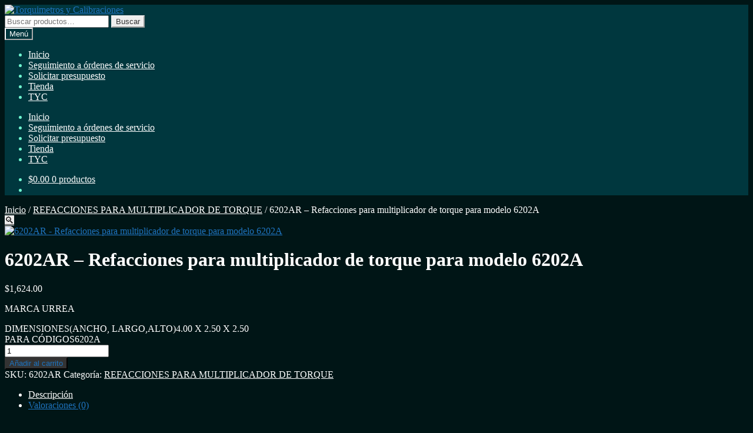

--- FILE ---
content_type: text/html; charset=UTF-8
request_url: https://torquimetrosycalibraciones.com/producto/6202ar-refacciones-para-multiplicador-de-torque-para-modelo-6202a/
body_size: 16299
content:
<!doctype html>
<html lang="es">
<head>
<meta charset="UTF-8">
<meta name="viewport" content="width=device-width, initial-scale=1">
<link rel="profile" href="http://gmpg.org/xfn/11">
<link rel="pingback" href="https://torquimetrosycalibraciones.com/xmlrpc.php">

<title>6202AR &#8211; Refacciones para multiplicador de torque para modelo 6202A &#8211; Torquimetros y Calibraciones</title>
<meta name='robots' content='max-image-preview:large' />
<script>window._wca = window._wca || [];</script>
<link rel='dns-prefetch' href='//stats.wp.com' />
<link rel='dns-prefetch' href='//fonts.googleapis.com' />
<link rel='dns-prefetch' href='//v0.wordpress.com' />
<link rel='preconnect' href='//c0.wp.com' />
<link rel="alternate" type="application/rss+xml" title="Torquimetros y Calibraciones &raquo; Feed" href="https://torquimetrosycalibraciones.com/feed/" />
<link rel="alternate" type="application/rss+xml" title="Torquimetros y Calibraciones &raquo; Feed de los comentarios" href="https://torquimetrosycalibraciones.com/comments/feed/" />
<link rel="alternate" type="application/rss+xml" title="Torquimetros y Calibraciones &raquo; Comentario 6202AR &#8211; Refacciones para multiplicador de torque para modelo 6202A del feed" href="https://torquimetrosycalibraciones.com/producto/6202ar-refacciones-para-multiplicador-de-torque-para-modelo-6202a/feed/" />
<link rel="alternate" title="oEmbed (JSON)" type="application/json+oembed" href="https://torquimetrosycalibraciones.com/wp-json/oembed/1.0/embed?url=https%3A%2F%2Ftorquimetrosycalibraciones.com%2Fproducto%2F6202ar-refacciones-para-multiplicador-de-torque-para-modelo-6202a%2F" />
<link rel="alternate" title="oEmbed (XML)" type="text/xml+oembed" href="https://torquimetrosycalibraciones.com/wp-json/oembed/1.0/embed?url=https%3A%2F%2Ftorquimetrosycalibraciones.com%2Fproducto%2F6202ar-refacciones-para-multiplicador-de-torque-para-modelo-6202a%2F&#038;format=xml" />
<style id='wp-img-auto-sizes-contain-inline-css'>
img:is([sizes=auto i],[sizes^="auto," i]){contain-intrinsic-size:3000px 1500px}
/*# sourceURL=wp-img-auto-sizes-contain-inline-css */
</style>

<style id='wp-emoji-styles-inline-css'>

	img.wp-smiley, img.emoji {
		display: inline !important;
		border: none !important;
		box-shadow: none !important;
		height: 1em !important;
		width: 1em !important;
		margin: 0 0.07em !important;
		vertical-align: -0.1em !important;
		background: none !important;
		padding: 0 !important;
	}
/*# sourceURL=wp-emoji-styles-inline-css */
</style>
<link rel='stylesheet' id='wp-block-library-css' href='https://c0.wp.com/c/6.9/wp-includes/css/dist/block-library/style.min.css' media='all' />
<style id='wp-block-preformatted-inline-css'>
.wp-block-preformatted{box-sizing:border-box;white-space:pre-wrap}:where(.wp-block-preformatted.has-background){padding:1.25em 2.375em}
/*# sourceURL=https://c0.wp.com/c/6.9/wp-includes/blocks/preformatted/style.min.css */
</style>
<style id='global-styles-inline-css'>
:root{--wp--preset--aspect-ratio--square: 1;--wp--preset--aspect-ratio--4-3: 4/3;--wp--preset--aspect-ratio--3-4: 3/4;--wp--preset--aspect-ratio--3-2: 3/2;--wp--preset--aspect-ratio--2-3: 2/3;--wp--preset--aspect-ratio--16-9: 16/9;--wp--preset--aspect-ratio--9-16: 9/16;--wp--preset--color--black: #000000;--wp--preset--color--cyan-bluish-gray: #abb8c3;--wp--preset--color--white: #ffffff;--wp--preset--color--pale-pink: #f78da7;--wp--preset--color--vivid-red: #cf2e2e;--wp--preset--color--luminous-vivid-orange: #ff6900;--wp--preset--color--luminous-vivid-amber: #fcb900;--wp--preset--color--light-green-cyan: #7bdcb5;--wp--preset--color--vivid-green-cyan: #00d084;--wp--preset--color--pale-cyan-blue: #8ed1fc;--wp--preset--color--vivid-cyan-blue: #0693e3;--wp--preset--color--vivid-purple: #9b51e0;--wp--preset--gradient--vivid-cyan-blue-to-vivid-purple: linear-gradient(135deg,rgb(6,147,227) 0%,rgb(155,81,224) 100%);--wp--preset--gradient--light-green-cyan-to-vivid-green-cyan: linear-gradient(135deg,rgb(122,220,180) 0%,rgb(0,208,130) 100%);--wp--preset--gradient--luminous-vivid-amber-to-luminous-vivid-orange: linear-gradient(135deg,rgb(252,185,0) 0%,rgb(255,105,0) 100%);--wp--preset--gradient--luminous-vivid-orange-to-vivid-red: linear-gradient(135deg,rgb(255,105,0) 0%,rgb(207,46,46) 100%);--wp--preset--gradient--very-light-gray-to-cyan-bluish-gray: linear-gradient(135deg,rgb(238,238,238) 0%,rgb(169,184,195) 100%);--wp--preset--gradient--cool-to-warm-spectrum: linear-gradient(135deg,rgb(74,234,220) 0%,rgb(151,120,209) 20%,rgb(207,42,186) 40%,rgb(238,44,130) 60%,rgb(251,105,98) 80%,rgb(254,248,76) 100%);--wp--preset--gradient--blush-light-purple: linear-gradient(135deg,rgb(255,206,236) 0%,rgb(152,150,240) 100%);--wp--preset--gradient--blush-bordeaux: linear-gradient(135deg,rgb(254,205,165) 0%,rgb(254,45,45) 50%,rgb(107,0,62) 100%);--wp--preset--gradient--luminous-dusk: linear-gradient(135deg,rgb(255,203,112) 0%,rgb(199,81,192) 50%,rgb(65,88,208) 100%);--wp--preset--gradient--pale-ocean: linear-gradient(135deg,rgb(255,245,203) 0%,rgb(182,227,212) 50%,rgb(51,167,181) 100%);--wp--preset--gradient--electric-grass: linear-gradient(135deg,rgb(202,248,128) 0%,rgb(113,206,126) 100%);--wp--preset--gradient--midnight: linear-gradient(135deg,rgb(2,3,129) 0%,rgb(40,116,252) 100%);--wp--preset--font-size--small: 14px;--wp--preset--font-size--medium: 23px;--wp--preset--font-size--large: 26px;--wp--preset--font-size--x-large: 42px;--wp--preset--font-size--normal: 16px;--wp--preset--font-size--huge: 37px;--wp--preset--spacing--20: 0.44rem;--wp--preset--spacing--30: 0.67rem;--wp--preset--spacing--40: 1rem;--wp--preset--spacing--50: 1.5rem;--wp--preset--spacing--60: 2.25rem;--wp--preset--spacing--70: 3.38rem;--wp--preset--spacing--80: 5.06rem;--wp--preset--shadow--natural: 6px 6px 9px rgba(0, 0, 0, 0.2);--wp--preset--shadow--deep: 12px 12px 50px rgba(0, 0, 0, 0.4);--wp--preset--shadow--sharp: 6px 6px 0px rgba(0, 0, 0, 0.2);--wp--preset--shadow--outlined: 6px 6px 0px -3px rgb(255, 255, 255), 6px 6px rgb(0, 0, 0);--wp--preset--shadow--crisp: 6px 6px 0px rgb(0, 0, 0);}:root :where(.is-layout-flow) > :first-child{margin-block-start: 0;}:root :where(.is-layout-flow) > :last-child{margin-block-end: 0;}:root :where(.is-layout-flow) > *{margin-block-start: 24px;margin-block-end: 0;}:root :where(.is-layout-constrained) > :first-child{margin-block-start: 0;}:root :where(.is-layout-constrained) > :last-child{margin-block-end: 0;}:root :where(.is-layout-constrained) > *{margin-block-start: 24px;margin-block-end: 0;}:root :where(.is-layout-flex){gap: 24px;}:root :where(.is-layout-grid){gap: 24px;}body .is-layout-flex{display: flex;}.is-layout-flex{flex-wrap: wrap;align-items: center;}.is-layout-flex > :is(*, div){margin: 0;}body .is-layout-grid{display: grid;}.is-layout-grid > :is(*, div){margin: 0;}.has-black-color{color: var(--wp--preset--color--black) !important;}.has-cyan-bluish-gray-color{color: var(--wp--preset--color--cyan-bluish-gray) !important;}.has-white-color{color: var(--wp--preset--color--white) !important;}.has-pale-pink-color{color: var(--wp--preset--color--pale-pink) !important;}.has-vivid-red-color{color: var(--wp--preset--color--vivid-red) !important;}.has-luminous-vivid-orange-color{color: var(--wp--preset--color--luminous-vivid-orange) !important;}.has-luminous-vivid-amber-color{color: var(--wp--preset--color--luminous-vivid-amber) !important;}.has-light-green-cyan-color{color: var(--wp--preset--color--light-green-cyan) !important;}.has-vivid-green-cyan-color{color: var(--wp--preset--color--vivid-green-cyan) !important;}.has-pale-cyan-blue-color{color: var(--wp--preset--color--pale-cyan-blue) !important;}.has-vivid-cyan-blue-color{color: var(--wp--preset--color--vivid-cyan-blue) !important;}.has-vivid-purple-color{color: var(--wp--preset--color--vivid-purple) !important;}.has-black-background-color{background-color: var(--wp--preset--color--black) !important;}.has-cyan-bluish-gray-background-color{background-color: var(--wp--preset--color--cyan-bluish-gray) !important;}.has-white-background-color{background-color: var(--wp--preset--color--white) !important;}.has-pale-pink-background-color{background-color: var(--wp--preset--color--pale-pink) !important;}.has-vivid-red-background-color{background-color: var(--wp--preset--color--vivid-red) !important;}.has-luminous-vivid-orange-background-color{background-color: var(--wp--preset--color--luminous-vivid-orange) !important;}.has-luminous-vivid-amber-background-color{background-color: var(--wp--preset--color--luminous-vivid-amber) !important;}.has-light-green-cyan-background-color{background-color: var(--wp--preset--color--light-green-cyan) !important;}.has-vivid-green-cyan-background-color{background-color: var(--wp--preset--color--vivid-green-cyan) !important;}.has-pale-cyan-blue-background-color{background-color: var(--wp--preset--color--pale-cyan-blue) !important;}.has-vivid-cyan-blue-background-color{background-color: var(--wp--preset--color--vivid-cyan-blue) !important;}.has-vivid-purple-background-color{background-color: var(--wp--preset--color--vivid-purple) !important;}.has-black-border-color{border-color: var(--wp--preset--color--black) !important;}.has-cyan-bluish-gray-border-color{border-color: var(--wp--preset--color--cyan-bluish-gray) !important;}.has-white-border-color{border-color: var(--wp--preset--color--white) !important;}.has-pale-pink-border-color{border-color: var(--wp--preset--color--pale-pink) !important;}.has-vivid-red-border-color{border-color: var(--wp--preset--color--vivid-red) !important;}.has-luminous-vivid-orange-border-color{border-color: var(--wp--preset--color--luminous-vivid-orange) !important;}.has-luminous-vivid-amber-border-color{border-color: var(--wp--preset--color--luminous-vivid-amber) !important;}.has-light-green-cyan-border-color{border-color: var(--wp--preset--color--light-green-cyan) !important;}.has-vivid-green-cyan-border-color{border-color: var(--wp--preset--color--vivid-green-cyan) !important;}.has-pale-cyan-blue-border-color{border-color: var(--wp--preset--color--pale-cyan-blue) !important;}.has-vivid-cyan-blue-border-color{border-color: var(--wp--preset--color--vivid-cyan-blue) !important;}.has-vivid-purple-border-color{border-color: var(--wp--preset--color--vivid-purple) !important;}.has-vivid-cyan-blue-to-vivid-purple-gradient-background{background: var(--wp--preset--gradient--vivid-cyan-blue-to-vivid-purple) !important;}.has-light-green-cyan-to-vivid-green-cyan-gradient-background{background: var(--wp--preset--gradient--light-green-cyan-to-vivid-green-cyan) !important;}.has-luminous-vivid-amber-to-luminous-vivid-orange-gradient-background{background: var(--wp--preset--gradient--luminous-vivid-amber-to-luminous-vivid-orange) !important;}.has-luminous-vivid-orange-to-vivid-red-gradient-background{background: var(--wp--preset--gradient--luminous-vivid-orange-to-vivid-red) !important;}.has-very-light-gray-to-cyan-bluish-gray-gradient-background{background: var(--wp--preset--gradient--very-light-gray-to-cyan-bluish-gray) !important;}.has-cool-to-warm-spectrum-gradient-background{background: var(--wp--preset--gradient--cool-to-warm-spectrum) !important;}.has-blush-light-purple-gradient-background{background: var(--wp--preset--gradient--blush-light-purple) !important;}.has-blush-bordeaux-gradient-background{background: var(--wp--preset--gradient--blush-bordeaux) !important;}.has-luminous-dusk-gradient-background{background: var(--wp--preset--gradient--luminous-dusk) !important;}.has-pale-ocean-gradient-background{background: var(--wp--preset--gradient--pale-ocean) !important;}.has-electric-grass-gradient-background{background: var(--wp--preset--gradient--electric-grass) !important;}.has-midnight-gradient-background{background: var(--wp--preset--gradient--midnight) !important;}.has-small-font-size{font-size: var(--wp--preset--font-size--small) !important;}.has-medium-font-size{font-size: var(--wp--preset--font-size--medium) !important;}.has-large-font-size{font-size: var(--wp--preset--font-size--large) !important;}.has-x-large-font-size{font-size: var(--wp--preset--font-size--x-large) !important;}
/*# sourceURL=global-styles-inline-css */
</style>

<style id='classic-theme-styles-inline-css'>
/*! This file is auto-generated */
.wp-block-button__link{color:#fff;background-color:#32373c;border-radius:9999px;box-shadow:none;text-decoration:none;padding:calc(.667em + 2px) calc(1.333em + 2px);font-size:1.125em}.wp-block-file__button{background:#32373c;color:#fff;text-decoration:none}
/*# sourceURL=/wp-includes/css/classic-themes.min.css */
</style>
<link rel='stylesheet' id='storefront-gutenberg-blocks-css' href='https://torquimetrosycalibraciones.com/wp-content/themes/storefront/assets/css/base/gutenberg-blocks.css?ver=4.6.2' media='all' />
<style id='storefront-gutenberg-blocks-inline-css'>

				.wp-block-button__link:not(.has-text-color) {
					color: #333333;
				}

				.wp-block-button__link:not(.has-text-color):hover,
				.wp-block-button__link:not(.has-text-color):focus,
				.wp-block-button__link:not(.has-text-color):active {
					color: #333333;
				}

				.wp-block-button__link:not(.has-background) {
					background-color: #eeeeee;
				}

				.wp-block-button__link:not(.has-background):hover,
				.wp-block-button__link:not(.has-background):focus,
				.wp-block-button__link:not(.has-background):active {
					border-color: #d5d5d5;
					background-color: #d5d5d5;
				}

				.wc-block-grid__products .wc-block-grid__product .wp-block-button__link {
					background-color: #eeeeee;
					border-color: #eeeeee;
					color: #333333;
				}

				.wp-block-quote footer,
				.wp-block-quote cite,
				.wp-block-quote__citation {
					color: #ffffff;
				}

				.wp-block-pullquote cite,
				.wp-block-pullquote footer,
				.wp-block-pullquote__citation {
					color: #ffffff;
				}

				.wp-block-image figcaption {
					color: #ffffff;
				}

				.wp-block-separator.is-style-dots::before {
					color: #ffffff;
				}

				.wp-block-file a.wp-block-file__button {
					color: #333333;
					background-color: #eeeeee;
					border-color: #eeeeee;
				}

				.wp-block-file a.wp-block-file__button:hover,
				.wp-block-file a.wp-block-file__button:focus,
				.wp-block-file a.wp-block-file__button:active {
					color: #333333;
					background-color: #d5d5d5;
				}

				.wp-block-code,
				.wp-block-preformatted pre {
					color: #ffffff;
				}

				.wp-block-table:not( .has-background ):not( .is-style-stripes ) tbody tr:nth-child(2n) td {
					background-color: #001314;
				}

				.wp-block-cover .wp-block-cover__inner-container h1:not(.has-text-color),
				.wp-block-cover .wp-block-cover__inner-container h2:not(.has-text-color),
				.wp-block-cover .wp-block-cover__inner-container h3:not(.has-text-color),
				.wp-block-cover .wp-block-cover__inner-container h4:not(.has-text-color),
				.wp-block-cover .wp-block-cover__inner-container h5:not(.has-text-color),
				.wp-block-cover .wp-block-cover__inner-container h6:not(.has-text-color) {
					color: #000000;
				}

				div.wc-block-components-price-slider__range-input-progress,
				.rtl .wc-block-components-price-slider__range-input-progress {
					--range-color: #1e73be;
				}

				/* Target only IE11 */
				@media all and (-ms-high-contrast: none), (-ms-high-contrast: active) {
					.wc-block-components-price-slider__range-input-progress {
						background: #1e73be;
					}
				}

				.wc-block-components-button:not(.is-link) {
					background-color: #333333;
					color: #1e73be;
				}

				.wc-block-components-button:not(.is-link):hover,
				.wc-block-components-button:not(.is-link):focus,
				.wc-block-components-button:not(.is-link):active {
					background-color: #1a1a1a;
					color: #1e73be;
				}

				.wc-block-components-button:not(.is-link):disabled {
					background-color: #333333;
					color: #1e73be;
				}

				.wc-block-cart__submit-container {
					background-color: #001516;
				}

				.wc-block-cart__submit-container::before {
					color: rgba(70,91,92,0.5);
				}

				.wc-block-components-order-summary-item__quantity {
					background-color: #001516;
					border-color: #ffffff;
					box-shadow: 0 0 0 2px #001516;
					color: #ffffff;
				}
			
/*# sourceURL=storefront-gutenberg-blocks-inline-css */
</style>
<link rel='stylesheet' id='bt_bb_content_elements-css' href='https://torquimetrosycalibraciones.com/wp-content/plugins/bold-page-builder/css/front_end/content_elements.crush.css?ver=5.5.7' media='all' />
<link rel='stylesheet' id='bt_bb_slick-css' href='https://torquimetrosycalibraciones.com/wp-content/plugins/bold-page-builder/slick/slick.css?ver=5.5.7' media='all' />
<link rel='stylesheet' id='photoswipe-css' href='https://c0.wp.com/p/woocommerce/10.4.3/assets/css/photoswipe/photoswipe.min.css' media='all' />
<link rel='stylesheet' id='photoswipe-default-skin-css' href='https://c0.wp.com/p/woocommerce/10.4.3/assets/css/photoswipe/default-skin/default-skin.min.css' media='all' />
<style id='woocommerce-inline-inline-css'>
.woocommerce form .form-row .required { visibility: visible; }
/*# sourceURL=woocommerce-inline-inline-css */
</style>
<link rel='stylesheet' id='storefront-style-css' href='https://torquimetrosycalibraciones.com/wp-content/themes/storefront/style.css?ver=4.6.2' media='all' />
<style id='storefront-style-inline-css'>

			.main-navigation ul li a,
			.site-title a,
			ul.menu li a,
			.site-branding h1 a,
			button.menu-toggle,
			button.menu-toggle:hover,
			.handheld-navigation .dropdown-toggle {
				color: #ffffff;
			}

			button.menu-toggle,
			button.menu-toggle:hover {
				border-color: #ffffff;
			}

			.main-navigation ul li a:hover,
			.main-navigation ul li:hover > a,
			.site-title a:hover,
			.site-header ul.menu li.current-menu-item > a {
				color: #ffffff;
			}

			table:not( .has-background ) th {
				background-color: #000e0f;
			}

			table:not( .has-background ) tbody td {
				background-color: #001314;
			}

			table:not( .has-background ) tbody tr:nth-child(2n) td,
			fieldset,
			fieldset legend {
				background-color: #001112;
			}

			.site-header,
			.secondary-navigation ul ul,
			.main-navigation ul.menu > li.menu-item-has-children:after,
			.secondary-navigation ul.menu ul,
			.storefront-handheld-footer-bar,
			.storefront-handheld-footer-bar ul li > a,
			.storefront-handheld-footer-bar ul li.search .site-search,
			button.menu-toggle,
			button.menu-toggle:hover {
				background-color: #00373e;
			}

			p.site-description,
			.site-header,
			.storefront-handheld-footer-bar {
				color: #6df2ce;
			}

			button.menu-toggle:after,
			button.menu-toggle:before,
			button.menu-toggle span:before {
				background-color: #ffffff;
			}

			h1, h2, h3, h4, h5, h6, .wc-block-grid__product-title {
				color: #ffffff;
			}

			.widget h1 {
				border-bottom-color: #ffffff;
			}

			body,
			.secondary-navigation a {
				color: #ffffff;
			}

			.widget-area .widget a,
			.hentry .entry-header .posted-on a,
			.hentry .entry-header .post-author a,
			.hentry .entry-header .post-comments a,
			.hentry .entry-header .byline a {
				color: #ffffff;
			}

			a {
				color: #1e73be;
			}

			a:focus,
			button:focus,
			.button.alt:focus,
			input:focus,
			textarea:focus,
			input[type="button"]:focus,
			input[type="reset"]:focus,
			input[type="submit"]:focus,
			input[type="email"]:focus,
			input[type="tel"]:focus,
			input[type="url"]:focus,
			input[type="password"]:focus,
			input[type="search"]:focus {
				outline-color: #1e73be;
			}

			button, input[type="button"], input[type="reset"], input[type="submit"], .button, .widget a.button {
				background-color: #eeeeee;
				border-color: #eeeeee;
				color: #333333;
			}

			button:hover, input[type="button"]:hover, input[type="reset"]:hover, input[type="submit"]:hover, .button:hover, .widget a.button:hover {
				background-color: #d5d5d5;
				border-color: #d5d5d5;
				color: #333333;
			}

			button.alt, input[type="button"].alt, input[type="reset"].alt, input[type="submit"].alt, .button.alt, .widget-area .widget a.button.alt {
				background-color: #333333;
				border-color: #333333;
				color: #1e73be;
			}

			button.alt:hover, input[type="button"].alt:hover, input[type="reset"].alt:hover, input[type="submit"].alt:hover, .button.alt:hover, .widget-area .widget a.button.alt:hover {
				background-color: #1a1a1a;
				border-color: #1a1a1a;
				color: #1e73be;
			}

			.pagination .page-numbers li .page-numbers.current {
				background-color: #000000;
				color: #f5f5f5;
			}

			#comments .comment-list .comment-content .comment-text {
				background-color: #000e0f;
			}

			.site-footer {
				background-color: #00373e;
				color: #81d742;
			}

			.site-footer a:not(.button):not(.components-button) {
				color: #ffffff;
			}

			.site-footer .storefront-handheld-footer-bar a:not(.button):not(.components-button) {
				color: #ffffff;
			}

			.site-footer h1, .site-footer h2, .site-footer h3, .site-footer h4, .site-footer h5, .site-footer h6, .site-footer .widget .widget-title, .site-footer .widget .widgettitle {
				color: #333333;
			}

			.page-template-template-homepage.has-post-thumbnail .type-page.has-post-thumbnail .entry-title {
				color: #000000;
			}

			.page-template-template-homepage.has-post-thumbnail .type-page.has-post-thumbnail .entry-content {
				color: #000000;
			}

			@media screen and ( min-width: 768px ) {
				.secondary-navigation ul.menu a:hover {
					color: #86ffe7;
				}

				.secondary-navigation ul.menu a {
					color: #6df2ce;
				}

				.main-navigation ul.menu ul.sub-menu,
				.main-navigation ul.nav-menu ul.children {
					background-color: #00282f;
				}

				.site-header {
					border-bottom-color: #00282f;
				}
			}
/*# sourceURL=storefront-style-inline-css */
</style>
<link rel='stylesheet' id='storefront-icons-css' href='https://torquimetrosycalibraciones.com/wp-content/themes/storefront/assets/css/base/icons.css?ver=4.6.2' media='all' />
<link rel='stylesheet' id='storefront-fonts-css' href='https://fonts.googleapis.com/css?family=Source+Sans+Pro%3A400%2C300%2C300italic%2C400italic%2C600%2C700%2C900&#038;subset=latin%2Clatin-ext&#038;ver=4.6.2' media='all' />
<link rel='stylesheet' id='storefront-jetpack-widgets-css' href='https://torquimetrosycalibraciones.com/wp-content/themes/storefront/assets/css/jetpack/widgets.css?ver=4.6.2' media='all' />
<link rel='stylesheet' id='flexible-shipping-free-shipping-css' href='https://torquimetrosycalibraciones.com/wp-content/plugins/flexible-shipping/assets/dist/css/free-shipping.css?ver=6.5.2.2' media='all' />
<link rel='stylesheet' id='storefront-woocommerce-style-css' href='https://torquimetrosycalibraciones.com/wp-content/themes/storefront/assets/css/woocommerce/woocommerce.css?ver=4.6.2' media='all' />
<style id='storefront-woocommerce-style-inline-css'>
@font-face {
				font-family: star;
				src: url(https://torquimetrosycalibraciones.com/wp-content/plugins/woocommerce/assets/fonts/star.eot);
				src:
					url(https://torquimetrosycalibraciones.com/wp-content/plugins/woocommerce/assets/fonts/star.eot?#iefix) format("embedded-opentype"),
					url(https://torquimetrosycalibraciones.com/wp-content/plugins/woocommerce/assets/fonts/star.woff) format("woff"),
					url(https://torquimetrosycalibraciones.com/wp-content/plugins/woocommerce/assets/fonts/star.ttf) format("truetype"),
					url(https://torquimetrosycalibraciones.com/wp-content/plugins/woocommerce/assets/fonts/star.svg#star) format("svg");
				font-weight: 400;
				font-style: normal;
			}
			@font-face {
				font-family: WooCommerce;
				src: url(https://torquimetrosycalibraciones.com/wp-content/plugins/woocommerce/assets/fonts/WooCommerce.eot);
				src:
					url(https://torquimetrosycalibraciones.com/wp-content/plugins/woocommerce/assets/fonts/WooCommerce.eot?#iefix) format("embedded-opentype"),
					url(https://torquimetrosycalibraciones.com/wp-content/plugins/woocommerce/assets/fonts/WooCommerce.woff) format("woff"),
					url(https://torquimetrosycalibraciones.com/wp-content/plugins/woocommerce/assets/fonts/WooCommerce.ttf) format("truetype"),
					url(https://torquimetrosycalibraciones.com/wp-content/plugins/woocommerce/assets/fonts/WooCommerce.svg#WooCommerce) format("svg");
				font-weight: 400;
				font-style: normal;
			}

			a.cart-contents,
			.site-header-cart .widget_shopping_cart a {
				color: #ffffff;
			}

			a.cart-contents:hover,
			.site-header-cart .widget_shopping_cart a:hover,
			.site-header-cart:hover > li > a {
				color: #ffffff;
			}

			table.cart td.product-remove,
			table.cart td.actions {
				border-top-color: #001516;
			}

			.storefront-handheld-footer-bar ul li.cart .count {
				background-color: #ffffff;
				color: #00373e;
				border-color: #00373e;
			}

			.woocommerce-tabs ul.tabs li.active a,
			ul.products li.product .price,
			.onsale,
			.wc-block-grid__product-onsale,
			.widget_search form:before,
			.widget_product_search form:before {
				color: #ffffff;
			}

			.woocommerce-breadcrumb a,
			a.woocommerce-review-link,
			.product_meta a {
				color: #ffffff;
			}

			.wc-block-grid__product-onsale,
			.onsale {
				border-color: #ffffff;
			}

			.star-rating span:before,
			.quantity .plus, .quantity .minus,
			p.stars a:hover:after,
			p.stars a:after,
			.star-rating span:before,
			#payment .payment_methods li input[type=radio]:first-child:checked+label:before {
				color: #1e73be;
			}

			.widget_price_filter .ui-slider .ui-slider-range,
			.widget_price_filter .ui-slider .ui-slider-handle {
				background-color: #1e73be;
			}

			.order_details {
				background-color: #000e0f;
			}

			.order_details > li {
				border-bottom: 1px dotted #000000;
			}

			.order_details:before,
			.order_details:after {
				background: -webkit-linear-gradient(transparent 0,transparent 0),-webkit-linear-gradient(135deg,#000e0f 33.33%,transparent 33.33%),-webkit-linear-gradient(45deg,#000e0f 33.33%,transparent 33.33%)
			}

			#order_review {
				background-color: #001516;
			}

			#payment .payment_methods > li .payment_box,
			#payment .place-order {
				background-color: #001011;
			}

			#payment .payment_methods > li:not(.woocommerce-notice) {
				background-color: #000b0c;
			}

			#payment .payment_methods > li:not(.woocommerce-notice):hover {
				background-color: #000607;
			}

			.woocommerce-pagination .page-numbers li .page-numbers.current {
				background-color: #000000;
				color: #f5f5f5;
			}

			.wc-block-grid__product-onsale,
			.onsale,
			.woocommerce-pagination .page-numbers li .page-numbers:not(.current) {
				color: #ffffff;
			}

			p.stars a:before,
			p.stars a:hover~a:before,
			p.stars.selected a.active~a:before {
				color: #ffffff;
			}

			p.stars.selected a.active:before,
			p.stars:hover a:before,
			p.stars.selected a:not(.active):before,
			p.stars.selected a.active:before {
				color: #1e73be;
			}

			.single-product div.product .woocommerce-product-gallery .woocommerce-product-gallery__trigger {
				background-color: #eeeeee;
				color: #333333;
			}

			.single-product div.product .woocommerce-product-gallery .woocommerce-product-gallery__trigger:hover {
				background-color: #d5d5d5;
				border-color: #d5d5d5;
				color: #333333;
			}

			.button.added_to_cart:focus,
			.button.wc-forward:focus {
				outline-color: #1e73be;
			}

			.added_to_cart,
			.site-header-cart .widget_shopping_cart a.button,
			.wc-block-grid__products .wc-block-grid__product .wp-block-button__link {
				background-color: #eeeeee;
				border-color: #eeeeee;
				color: #333333;
			}

			.added_to_cart:hover,
			.site-header-cart .widget_shopping_cart a.button:hover,
			.wc-block-grid__products .wc-block-grid__product .wp-block-button__link:hover {
				background-color: #d5d5d5;
				border-color: #d5d5d5;
				color: #333333;
			}

			.added_to_cart.alt, .added_to_cart, .widget a.button.checkout {
				background-color: #333333;
				border-color: #333333;
				color: #1e73be;
			}

			.added_to_cart.alt:hover, .added_to_cart:hover, .widget a.button.checkout:hover {
				background-color: #1a1a1a;
				border-color: #1a1a1a;
				color: #1e73be;
			}

			.button.loading {
				color: #eeeeee;
			}

			.button.loading:hover {
				background-color: #eeeeee;
			}

			.button.loading:after {
				color: #333333;
			}

			@media screen and ( min-width: 768px ) {
				.site-header-cart .widget_shopping_cart,
				.site-header .product_list_widget li .quantity {
					color: #6df2ce;
				}

				.site-header-cart .widget_shopping_cart .buttons,
				.site-header-cart .widget_shopping_cart .total {
					background-color: #002d34;
				}

				.site-header-cart .widget_shopping_cart {
					background-color: #00282f;
				}
			}
				.storefront-product-pagination a {
					color: #ffffff;
					background-color: #001516;
				}
				.storefront-sticky-add-to-cart {
					color: #ffffff;
					background-color: #001516;
				}

				.storefront-sticky-add-to-cart a:not(.button) {
					color: #ffffff;
				}
/*# sourceURL=storefront-woocommerce-style-inline-css */
</style>
<link rel='stylesheet' id='storefront-woocommerce-brands-style-css' href='https://torquimetrosycalibraciones.com/wp-content/themes/storefront/assets/css/woocommerce/extensions/brands.css?ver=4.6.2' media='all' />
<script src="https://c0.wp.com/c/6.9/wp-includes/js/jquery/jquery.min.js" id="jquery-core-js"></script>
<script src="https://c0.wp.com/c/6.9/wp-includes/js/jquery/jquery-migrate.min.js" id="jquery-migrate-js"></script>
<script src="https://torquimetrosycalibraciones.com/wp-content/plugins/bold-page-builder/slick/slick.min.js?ver=5.5.7" id="bt_bb_slick-js"></script>
<script src="https://torquimetrosycalibraciones.com/wp-content/plugins/bold-page-builder/content_elements_misc/js/jquery.magnific-popup.min.js?ver=5.5.7" id="bt_bb_magnific-js"></script>
<script src="https://torquimetrosycalibraciones.com/wp-content/plugins/bold-page-builder/content_elements_misc/js/content_elements.js?ver=5.5.7" id="bt_bb-js"></script>
<script src="https://c0.wp.com/p/woocommerce/10.4.3/assets/js/jquery-blockui/jquery.blockUI.min.js" id="wc-jquery-blockui-js" defer data-wp-strategy="defer"></script>
<script id="wc-add-to-cart-js-extra">
var wc_add_to_cart_params = {"ajax_url":"/wp-admin/admin-ajax.php","wc_ajax_url":"/?wc-ajax=%%endpoint%%","i18n_view_cart":"Ver carrito","cart_url":"https://torquimetrosycalibraciones.com/carrito/","is_cart":"","cart_redirect_after_add":"yes"};
//# sourceURL=wc-add-to-cart-js-extra
</script>
<script src="https://c0.wp.com/p/woocommerce/10.4.3/assets/js/frontend/add-to-cart.min.js" id="wc-add-to-cart-js" defer data-wp-strategy="defer"></script>
<script src="https://c0.wp.com/p/woocommerce/10.4.3/assets/js/zoom/jquery.zoom.min.js" id="wc-zoom-js" defer data-wp-strategy="defer"></script>
<script src="https://c0.wp.com/p/woocommerce/10.4.3/assets/js/flexslider/jquery.flexslider.min.js" id="wc-flexslider-js" defer data-wp-strategy="defer"></script>
<script src="https://c0.wp.com/p/woocommerce/10.4.3/assets/js/photoswipe/photoswipe.min.js" id="wc-photoswipe-js" defer data-wp-strategy="defer"></script>
<script src="https://c0.wp.com/p/woocommerce/10.4.3/assets/js/photoswipe/photoswipe-ui-default.min.js" id="wc-photoswipe-ui-default-js" defer data-wp-strategy="defer"></script>
<script id="wc-single-product-js-extra">
var wc_single_product_params = {"i18n_required_rating_text":"Por favor elige una puntuaci\u00f3n","i18n_rating_options":["1 de 5 estrellas","2 de 5 estrellas","3 de 5 estrellas","4 de 5 estrellas","5 de 5 estrellas"],"i18n_product_gallery_trigger_text":"Ver galer\u00eda de im\u00e1genes a pantalla completa","review_rating_required":"yes","flexslider":{"rtl":false,"animation":"slide","smoothHeight":true,"directionNav":false,"controlNav":"thumbnails","slideshow":false,"animationSpeed":500,"animationLoop":false,"allowOneSlide":false},"zoom_enabled":"1","zoom_options":[],"photoswipe_enabled":"1","photoswipe_options":{"shareEl":false,"closeOnScroll":false,"history":false,"hideAnimationDuration":0,"showAnimationDuration":0},"flexslider_enabled":"1"};
//# sourceURL=wc-single-product-js-extra
</script>
<script src="https://c0.wp.com/p/woocommerce/10.4.3/assets/js/frontend/single-product.min.js" id="wc-single-product-js" defer data-wp-strategy="defer"></script>
<script src="https://c0.wp.com/p/woocommerce/10.4.3/assets/js/js-cookie/js.cookie.min.js" id="wc-js-cookie-js" defer data-wp-strategy="defer"></script>
<script id="woocommerce-js-extra">
var woocommerce_params = {"ajax_url":"/wp-admin/admin-ajax.php","wc_ajax_url":"/?wc-ajax=%%endpoint%%","i18n_password_show":"Mostrar contrase\u00f1a","i18n_password_hide":"Ocultar contrase\u00f1a"};
//# sourceURL=woocommerce-js-extra
</script>
<script src="https://c0.wp.com/p/woocommerce/10.4.3/assets/js/frontend/woocommerce.min.js" id="woocommerce-js" defer data-wp-strategy="defer"></script>
<script id="wc-cart-fragments-js-extra">
var wc_cart_fragments_params = {"ajax_url":"/wp-admin/admin-ajax.php","wc_ajax_url":"/?wc-ajax=%%endpoint%%","cart_hash_key":"wc_cart_hash_351173d8e84bb7feeb5ac60951b3c57d","fragment_name":"wc_fragments_351173d8e84bb7feeb5ac60951b3c57d","request_timeout":"5000"};
//# sourceURL=wc-cart-fragments-js-extra
</script>
<script src="https://c0.wp.com/p/woocommerce/10.4.3/assets/js/frontend/cart-fragments.min.js" id="wc-cart-fragments-js" defer data-wp-strategy="defer"></script>
<script src="https://stats.wp.com/s-202605.js" id="woocommerce-analytics-js" defer data-wp-strategy="defer"></script>
<link rel="https://api.w.org/" href="https://torquimetrosycalibraciones.com/wp-json/" /><link rel="alternate" title="JSON" type="application/json" href="https://torquimetrosycalibraciones.com/wp-json/wp/v2/product/443" /><link rel="EditURI" type="application/rsd+xml" title="RSD" href="https://torquimetrosycalibraciones.com/xmlrpc.php?rsd" />
<meta name="generator" content="WordPress 6.9" />
<meta name="generator" content="WooCommerce 10.4.3" />
<link rel="canonical" href="https://torquimetrosycalibraciones.com/producto/6202ar-refacciones-para-multiplicador-de-torque-para-modelo-6202a/" />
	<style>img#wpstats{display:none}</style>
			<noscript><style>.woocommerce-product-gallery{ opacity: 1 !important; }</style></noscript>
	<style id="custom-background-css">
body.custom-background { background-color: #001516; }
</style>
	
<!-- Jetpack Open Graph Tags -->
<meta property="og:type" content="article" />
<meta property="og:title" content="6202AR &#8211; Refacciones para multiplicador de torque para modelo 6202A" />
<meta property="og:url" content="https://torquimetrosycalibraciones.com/producto/6202ar-refacciones-para-multiplicador-de-torque-para-modelo-6202a/" />
<meta property="og:description" content="MARCA URREA DIMENSIONES(ANCHO, LARGO,ALTO)4.00 X 2.50 X 2.50 PARA CÓDIGOS6202A" />
<meta property="article:published_time" content="2019-05-02T15:26:38+00:00" />
<meta property="article:modified_time" content="2020-04-07T18:41:44+00:00" />
<meta property="og:site_name" content="Torquimetros y Calibraciones" />
<meta property="og:image" content="https://torquimetrosycalibraciones.com/wp-content/uploads/2019/05/6242.png" />
<meta property="og:image:width" content="1000" />
<meta property="og:image:height" content="1000" />
<meta property="og:image:alt" content="" />
<meta property="og:locale" content="es_ES" />
<meta name="twitter:text:title" content="6202AR &#8211; Refacciones para multiplicador de torque para modelo 6202A" />
<meta name="twitter:image" content="https://torquimetrosycalibraciones.com/wp-content/uploads/2019/05/6242.png?w=640" />
<meta name="twitter:card" content="summary_large_image" />

<!-- End Jetpack Open Graph Tags -->
<link rel="icon" href="https://torquimetrosycalibraciones.com/wp-content/uploads/2019/05/cropped-icono-32x32.png" sizes="32x32" />
<link rel="icon" href="https://torquimetrosycalibraciones.com/wp-content/uploads/2019/05/cropped-icono-192x192.png" sizes="192x192" />
<link rel="apple-touch-icon" href="https://torquimetrosycalibraciones.com/wp-content/uploads/2019/05/cropped-icono-180x180.png" />
<meta name="msapplication-TileImage" content="https://torquimetrosycalibraciones.com/wp-content/uploads/2019/05/cropped-icono-270x270.png" />
	<script>
		var bt_bb_update_res = function() {
			var width = Math.max( document.documentElement.clientWidth, window.innerWidth || 0 );
			window.bt_bb_res = 'xxl';
			if ( width <= 1400 ) window.bt_bb_res = 'xl';
			if ( width <= 1200 ) window.bt_bb_res = 'lg';
			if ( width <= 992) window.bt_bb_res = 'md';
			if ( width <= 768 ) window.bt_bb_res = 'sm';
			if ( width <= 480 ) window.bt_bb_res = 'xs';
			document.documentElement.setAttribute( 'data-bt_bb_screen_resolution', window.bt_bb_res ); // used in CSS
		}
		bt_bb_update_res();
		var bt_bb_observer = new MutationObserver(function( mutations ) {
			for ( var i = 0; i < mutations.length; i++ ) {
				var nodes = mutations[ i ].addedNodes;
				for ( var j = 0; j < nodes.length; j++ ) {
					var node = nodes[ j ];
					// Only process element nodes
					if ( 1 === node.nodeType ) {
						// Check if element or its children have override classes
						if ( ( node.hasAttribute && node.hasAttribute( 'data-bt-override-class' ) ) || ( node.querySelector && node.querySelector( '[data-bt-override-class]' ) ) ) {
							
							[ ...node.querySelectorAll( '[data-bt-override-class]' ),
							...( node.matches( '[data-bt-override-class]' ) ? [ node ] : [] ) ].forEach(function( element ) {
								// Get the attribute value
								let override_classes = JSON.parse( element.getAttribute( 'data-bt-override-class' ) );
								
								for ( let prefix in override_classes ) {
									let new_class;
									if ( override_classes[ prefix ][ window.bt_bb_res ] !== undefined ) {
										new_class = prefix + override_classes[ prefix ][ window.bt_bb_res ];
									} else {
										new_class = prefix + override_classes[ prefix ]['def'];
									}
									
									// Remove the current class
									element.classList.remove( ...override_classes[ prefix ]['current_class'].split( ' ' ) );
									
									// Add the new class
									element.classList.add( ...new_class.split( ' ' ) );
			
									// Update the current_class
									override_classes[ prefix ]['current_class'] = new_class;
								}
								
								// Store the updated data back to the attribute
								element.setAttribute( 'data-bt-override-class', JSON.stringify( override_classes ) );
							} );
							
						}
					}
				}
			}
		} );
		
		// Start observing
		bt_bb_observer.observe( document.documentElement, {
			childList: true,
			subtree: true
		} );
		
		// Cancel observer when ready
		var bt_bb_cancel_observer = function() {
			if ( 'interactive' === document.readyState || 'complete' === document.readyState ) {
				bt_bb_observer.disconnect();
				document.removeEventListener( 'readystatechange', bt_bb_cancel_observer );
			}
		};
		
		document.addEventListener( 'readystatechange', bt_bb_cancel_observer );
	</script>
	<script>window.bt_bb_preview = false</script><script>window.bt_bb_fe_preview = false</script><script>window.bt_bb_custom_elements = false;</script><link rel='stylesheet' id='wc-blocks-style-css' href='https://c0.wp.com/p/woocommerce/10.4.3/assets/client/blocks/wc-blocks.css' media='all' />
</head>

<body class="wp-singular product-template-default single single-product postid-443 custom-background wp-custom-logo wp-embed-responsive wp-theme-storefront theme-storefront bt_bb_plugin_active bt_bb_fe_preview_toggle woocommerce woocommerce-page woocommerce-no-js storefront-full-width-content storefront-align-wide left-sidebar woocommerce-active">



<div id="page" class="hfeed site">
	
	<header id="masthead" class="site-header" role="banner" style="">

		<div class="col-full">		<a class="skip-link screen-reader-text" href="#site-navigation">Ir a la navegación</a>
		<a class="skip-link screen-reader-text" href="#content">Ir al contenido</a>
				<div class="site-branding">
			<a href="https://torquimetrosycalibraciones.com/" class="custom-logo-link" rel="home"><img width="245" height="74" src="https://torquimetrosycalibraciones.com/wp-content/uploads/2019/07/logo-entrada.png" class="custom-logo" alt="Torquimetros y Calibraciones" decoding="async" /></a>		</div>
					<div class="site-search">
				<div class="widget woocommerce widget_product_search"><form role="search" method="get" class="woocommerce-product-search" action="https://torquimetrosycalibraciones.com/">
	<label class="screen-reader-text" for="woocommerce-product-search-field-0">Buscar por:</label>
	<input type="search" id="woocommerce-product-search-field-0" class="search-field" placeholder="Buscar productos&hellip;" value="" name="s" />
	<button type="submit" value="Buscar" class="">Buscar</button>
	<input type="hidden" name="post_type" value="product" />
</form>
</div>			</div>
			</div><div class="storefront-primary-navigation"><div class="col-full">		<nav id="site-navigation" class="main-navigation" role="navigation" aria-label="Navegación principal">
		<button id="site-navigation-menu-toggle" class="menu-toggle" aria-controls="site-navigation" aria-expanded="false"><span>Menú</span></button>
			<div class="primary-navigation"><ul id="menu-principal" class="menu"><li id="menu-item-111" class="menu-item menu-item-type-post_type menu-item-object-page menu-item-home menu-item-111"><a href="https://torquimetrosycalibraciones.com/">Inicio</a></li>
<li id="menu-item-20" class="menu-item menu-item-type-custom menu-item-object-custom menu-item-20"><a href="https://torquimetrosycalibraciones.com/servicio">Seguimiento a órdenes de servicio</a></li>
<li id="menu-item-134" class="menu-item menu-item-type-post_type menu-item-object-page menu-item-134"><a href="https://torquimetrosycalibraciones.com/contacto/">Solicitar presupuesto</a></li>
<li id="menu-item-262" class="menu-item menu-item-type-post_type menu-item-object-page current_page_parent menu-item-262"><a href="https://torquimetrosycalibraciones.com/tienda/">Tienda</a></li>
<li id="menu-item-536" class="menu-item menu-item-type-post_type menu-item-object-page menu-item-536"><a href="https://torquimetrosycalibraciones.com/quienes-somos/">TYC</a></li>
</ul></div><div class="handheld-navigation"><ul id="menu-principal-1" class="menu"><li class="menu-item menu-item-type-post_type menu-item-object-page menu-item-home menu-item-111"><a href="https://torquimetrosycalibraciones.com/">Inicio</a></li>
<li class="menu-item menu-item-type-custom menu-item-object-custom menu-item-20"><a href="https://torquimetrosycalibraciones.com/servicio">Seguimiento a órdenes de servicio</a></li>
<li class="menu-item menu-item-type-post_type menu-item-object-page menu-item-134"><a href="https://torquimetrosycalibraciones.com/contacto/">Solicitar presupuesto</a></li>
<li class="menu-item menu-item-type-post_type menu-item-object-page current_page_parent menu-item-262"><a href="https://torquimetrosycalibraciones.com/tienda/">Tienda</a></li>
<li class="menu-item menu-item-type-post_type menu-item-object-page menu-item-536"><a href="https://torquimetrosycalibraciones.com/quienes-somos/">TYC</a></li>
</ul></div>		</nav><!-- #site-navigation -->
				<ul id="site-header-cart" class="site-header-cart menu">
			<li class="">
							<a class="cart-contents" href="https://torquimetrosycalibraciones.com/carrito/" title="Ver tu carrito de compra">
								<span class="woocommerce-Price-amount amount"><span class="woocommerce-Price-currencySymbol">&#036;</span>0.00</span> <span class="count">0 productos</span>
			</a>
					</li>
			<li>
				<div class="widget woocommerce widget_shopping_cart"><div class="widget_shopping_cart_content"></div></div>			</li>
		</ul>
			</div></div>
	</header><!-- #masthead -->

	<div class="storefront-breadcrumb"><div class="col-full"><nav class="woocommerce-breadcrumb" aria-label="migas de pan"><a href="https://torquimetrosycalibraciones.com">Inicio</a><span class="breadcrumb-separator"> / </span><a href="https://torquimetrosycalibraciones.com/categoria-producto/refacciones/">REFACCIONES PARA MULTIPLICADOR DE TORQUE</a><span class="breadcrumb-separator"> / </span>6202AR &#8211; Refacciones para multiplicador de torque para modelo 6202A</nav></div></div>
	<div id="content" class="site-content" tabindex="-1">
		<div class="col-full">

		<div class="woocommerce"></div>
			<div id="primary" class="content-area">
			<main id="main" class="site-main" role="main">
		
					
			<div class="woocommerce-notices-wrapper"></div><div id="product-443" class="product type-product post-443 status-publish first instock product_cat-refacciones has-post-thumbnail taxable shipping-taxable purchasable product-type-simple">

	<div class="woocommerce-product-gallery woocommerce-product-gallery--with-images woocommerce-product-gallery--columns-5 images" data-columns="5" style="opacity: 0; transition: opacity .25s ease-in-out;">
	<div class="woocommerce-product-gallery__wrapper">
		<div data-thumb="https://torquimetrosycalibraciones.com/wp-content/uploads/2019/05/6242-100x100.png" data-thumb-alt="6202AR - Refacciones para multiplicador de torque para modelo 6202A" data-thumb-srcset="https://torquimetrosycalibraciones.com/wp-content/uploads/2019/05/6242-100x100.png 100w, https://torquimetrosycalibraciones.com/wp-content/uploads/2019/05/6242-150x150.png 150w, https://torquimetrosycalibraciones.com/wp-content/uploads/2019/05/6242-300x300.png 300w, https://torquimetrosycalibraciones.com/wp-content/uploads/2019/05/6242-768x768.png 768w, https://torquimetrosycalibraciones.com/wp-content/uploads/2019/05/6242-324x324.png 324w, https://torquimetrosycalibraciones.com/wp-content/uploads/2019/05/6242-416x416.png 416w, https://torquimetrosycalibraciones.com/wp-content/uploads/2019/05/6242.png 1000w"  data-thumb-sizes="(max-width: 100px) 100vw, 100px" class="woocommerce-product-gallery__image"><a href="https://torquimetrosycalibraciones.com/wp-content/uploads/2019/05/6242.png"><img width="416" height="416" src="https://torquimetrosycalibraciones.com/wp-content/uploads/2019/05/6242-416x416.png" class="wp-post-image" alt="6202AR - Refacciones para multiplicador de torque para modelo 6202A" data-caption="" data-src="https://torquimetrosycalibraciones.com/wp-content/uploads/2019/05/6242.png" data-large_image="https://torquimetrosycalibraciones.com/wp-content/uploads/2019/05/6242.png" data-large_image_width="1000" data-large_image_height="1000" decoding="async" fetchpriority="high" srcset="https://torquimetrosycalibraciones.com/wp-content/uploads/2019/05/6242-416x416.png 416w, https://torquimetrosycalibraciones.com/wp-content/uploads/2019/05/6242-150x150.png 150w, https://torquimetrosycalibraciones.com/wp-content/uploads/2019/05/6242-300x300.png 300w, https://torquimetrosycalibraciones.com/wp-content/uploads/2019/05/6242-768x768.png 768w, https://torquimetrosycalibraciones.com/wp-content/uploads/2019/05/6242-324x324.png 324w, https://torquimetrosycalibraciones.com/wp-content/uploads/2019/05/6242-100x100.png 100w, https://torquimetrosycalibraciones.com/wp-content/uploads/2019/05/6242.png 1000w" sizes="(max-width: 416px) 100vw, 416px" /></a></div>	</div>
</div>

	<div class="summary entry-summary">
		<h1 class="product_title entry-title">6202AR &#8211; Refacciones para multiplicador de torque para modelo 6202A</h1><p class="price"><span class="woocommerce-Price-amount amount"><bdi><span class="woocommerce-Price-currencySymbol">&#36;</span>1,624.00</bdi></span></p>
<div class="woocommerce-product-details__short-description">
	<p>MARCA URREA</p>
<div class="heading">DIMENSIONES(ANCHO, LARGO,ALTO)4.00 X 2.50 X 2.50</div>
<div class="heading">PARA CÓDIGOS6202A</div>
</div>

	
	<form class="cart" action="https://torquimetrosycalibraciones.com/producto/6202ar-refacciones-para-multiplicador-de-torque-para-modelo-6202a/" method="post" enctype='multipart/form-data'>
		
		<div class="quantity">
		<label class="screen-reader-text" for="quantity_697d81bba2a16">6202AR - Refacciones para multiplicador de torque para modelo 6202A cantidad</label>
	<input
		type="number"
				id="quantity_697d81bba2a16"
		class="input-text qty text"
		name="quantity"
		value="1"
		aria-label="Cantidad de productos"
				min="1"
							step="1"
			placeholder=""
			inputmode="numeric"
			autocomplete="off"
			/>
	</div>

		<button type="submit" name="add-to-cart" value="443" class="single_add_to_cart_button button alt">Añadir al carrito</button>

			</form>

	
<div class="product_meta">

	
	
		<span class="sku_wrapper">SKU: <span class="sku">6202AR</span></span>

	
	<span class="posted_in">Categoría: <a href="https://torquimetrosycalibraciones.com/categoria-producto/refacciones/" rel="tag">REFACCIONES PARA MULTIPLICADOR DE TORQUE</a></span>
	
	
</div>
	</div>

	
	<div class="woocommerce-tabs wc-tabs-wrapper">
		<ul class="tabs wc-tabs" role="tablist">
							<li role="presentation" class="description_tab" id="tab-title-description">
					<a href="#tab-description" role="tab" aria-controls="tab-description">
						Descripción					</a>
				</li>
							<li role="presentation" class="reviews_tab" id="tab-title-reviews">
					<a href="#tab-reviews" role="tab" aria-controls="tab-reviews">
						Valoraciones (0)					</a>
				</li>
					</ul>
					<div class="woocommerce-Tabs-panel woocommerce-Tabs-panel--description panel entry-content wc-tab" id="tab-description" role="tabpanel" aria-labelledby="tab-title-description">
				
	<h2>Descripción</h2>

<div class="bt_bb_wrapper" data-templates-time=""><p>MARCA URREA</p>
<p><strong>CODIGO: 6202AR</strong></p>
<p>Refaciones para multiplicador de torque. Engrane para modelo 6202a, para modelos 2013 a la fecha.</p>
<section class="ui-view-more vip-section-specs main-section ">
<h2 class="main-section__title">Características</h2>
<div class="specs-wrapper">
<section class="specs-container specs-primary-specs specs-layout-default u-clearfix">
<ul class="specs-list specs-list-primary specs-structure-medium">
<li class="specs-item specs-item-primary"><strong>Unidades por paquete: </strong>1</li>
<li class="specs-item specs-item-primary"><strong>Material: </strong>Acero</li>
</ul>
</section>
</div>
</section>
<section class="main-section item-description ">
<div id="description-includes" class="item-description__content ">
<div class="item-description__text">
<p>Engrane Para Multiplicador De Torque</p>
<p>-Un multiplicador de par es muy útil en la construcción y mantenimiento de maquinaria, así como en la industria automotriz además, es más preciso y elimina el esfuerzo físico<br />
-Permiten al usuario aplicar un par elevado en áreas muy cerradas, reemplazando los brazos de palanca y las llaves largas cuando se necesita una gran precisión</p>
</div>
</div>
</section>
</div><span id="bt_bb_fe_preview_toggler" class="bt_bb_fe_preview_toggler" title="Edit/Preview"></span>			</div>
					<div class="woocommerce-Tabs-panel woocommerce-Tabs-panel--reviews panel entry-content wc-tab" id="tab-reviews" role="tabpanel" aria-labelledby="tab-title-reviews">
				<div id="reviews" class="woocommerce-Reviews">
	<div id="comments">
		<h2 class="woocommerce-Reviews-title">
			Valoraciones		</h2>

					<p class="woocommerce-noreviews">No hay valoraciones aún.</p>
			</div>

			<div id="review_form_wrapper">
			<div id="review_form">
					<div id="respond" class="comment-respond">
		<span id="reply-title" class="comment-reply-title" role="heading" aria-level="3">Sé el primero en valorar &ldquo;6202AR &#8211; Refacciones para multiplicador de torque para modelo 6202A&rdquo; <small><a rel="nofollow" id="cancel-comment-reply-link" href="/producto/6202ar-refacciones-para-multiplicador-de-torque-para-modelo-6202a/#respond" style="display:none;">Cancelar la respuesta</a></small></span><p class="must-log-in">Debes <a href="https://torquimetrosycalibraciones.com/mi-cuenta/">acceder</a> para publicar una valoración.</p>	</div><!-- #respond -->
				</div>
		</div>
	
	<div class="clear"></div>
</div>
			</div>
		
			</div>


	<section class="related products">

					<h2>Productos relacionados</h2>
				<ul class="products columns-3">

			
					<li class="product type-product post-451 status-publish first instock product_cat-refacciones has-post-thumbnail taxable shipping-taxable purchasable product-type-simple">
	<a href="https://torquimetrosycalibraciones.com/producto/r6226t-eje-transmisor-para-6226/" class="woocommerce-LoopProduct-link woocommerce-loop-product__link"><img width="324" height="324" src="https://torquimetrosycalibraciones.com/wp-content/uploads/2019/05/R6226T-324x324.png" class="attachment-woocommerce_thumbnail size-woocommerce_thumbnail" alt="R6226T - Eje transmisor para 6226" decoding="async" loading="lazy" srcset="https://torquimetrosycalibraciones.com/wp-content/uploads/2019/05/R6226T-324x324.png 324w, https://torquimetrosycalibraciones.com/wp-content/uploads/2019/05/R6226T-150x150.png 150w, https://torquimetrosycalibraciones.com/wp-content/uploads/2019/05/R6226T-300x300.png 300w, https://torquimetrosycalibraciones.com/wp-content/uploads/2019/05/R6226T-768x768.png 768w, https://torquimetrosycalibraciones.com/wp-content/uploads/2019/05/R6226T-416x416.png 416w, https://torquimetrosycalibraciones.com/wp-content/uploads/2019/05/R6226T-100x100.png 100w, https://torquimetrosycalibraciones.com/wp-content/uploads/2019/05/R6226T.png 1000w" sizes="auto, (max-width: 324px) 100vw, 324px" /><h2 class="woocommerce-loop-product__title">R6226T &#8211; Eje transmisor para 6226</h2>
	<span class="price"><span class="woocommerce-Price-amount amount"><bdi><span class="woocommerce-Price-currencySymbol">&#36;</span>1,315.44</bdi></span></span>
</a><a href="/producto/6202ar-refacciones-para-multiplicador-de-torque-para-modelo-6202a/?add-to-cart=451" aria-describedby="woocommerce_loop_add_to_cart_link_describedby_451" data-quantity="1" class="button product_type_simple add_to_cart_button ajax_add_to_cart" data-product_id="451" data-product_sku="R6226T" aria-label="Añadir al carrito: &ldquo;R6226T - Eje transmisor para 6226&rdquo;" rel="nofollow" data-success_message="«R6226T - Eje transmisor para 6226» se ha añadido a tu carrito">Añadir al carrito</a>	<span id="woocommerce_loop_add_to_cart_link_describedby_451" class="screen-reader-text">
			</span>
</li>

			
					<li class="product type-product post-460 status-publish instock product_cat-refacciones has-post-thumbnail taxable shipping-taxable purchasable product-type-simple">
	<a href="https://torquimetrosycalibraciones.com/producto/6224t-eje-transmisor-para-6224/" class="woocommerce-LoopProduct-link woocommerce-loop-product__link"><img width="324" height="324" src="https://torquimetrosycalibraciones.com/wp-content/uploads/2019/05/R6226T-324x324.png" class="attachment-woocommerce_thumbnail size-woocommerce_thumbnail" alt="6224T - Eje transmisor para 6224" decoding="async" loading="lazy" srcset="https://torquimetrosycalibraciones.com/wp-content/uploads/2019/05/R6226T-324x324.png 324w, https://torquimetrosycalibraciones.com/wp-content/uploads/2019/05/R6226T-150x150.png 150w, https://torquimetrosycalibraciones.com/wp-content/uploads/2019/05/R6226T-300x300.png 300w, https://torquimetrosycalibraciones.com/wp-content/uploads/2019/05/R6226T-768x768.png 768w, https://torquimetrosycalibraciones.com/wp-content/uploads/2019/05/R6226T-416x416.png 416w, https://torquimetrosycalibraciones.com/wp-content/uploads/2019/05/R6226T-100x100.png 100w, https://torquimetrosycalibraciones.com/wp-content/uploads/2019/05/R6226T.png 1000w" sizes="auto, (max-width: 324px) 100vw, 324px" /><h2 class="woocommerce-loop-product__title">6224T &#8211; Eje transmisor para 6224</h2>
	<span class="price"><span class="woocommerce-Price-amount amount"><bdi><span class="woocommerce-Price-currencySymbol">&#36;</span>820.12</bdi></span></span>
</a><a href="/producto/6202ar-refacciones-para-multiplicador-de-torque-para-modelo-6202a/?add-to-cart=460" aria-describedby="woocommerce_loop_add_to_cart_link_describedby_460" data-quantity="1" class="button product_type_simple add_to_cart_button ajax_add_to_cart" data-product_id="460" data-product_sku="6224T" aria-label="Añadir al carrito: &ldquo;6224T - Eje transmisor para 6224&rdquo;" rel="nofollow" data-success_message="«6224T - Eje transmisor para 6224» se ha añadido a tu carrito">Añadir al carrito</a>	<span id="woocommerce_loop_add_to_cart_link_describedby_460" class="screen-reader-text">
			</span>
</li>

			
					<li class="product type-product post-447 status-publish last instock product_cat-refacciones has-post-thumbnail taxable shipping-taxable purchasable product-type-simple">
	<a href="https://torquimetrosycalibraciones.com/producto/6234r-refacciones-para-multiplicador-de-torque-para-modelo-6234/" class="woocommerce-LoopProduct-link woocommerce-loop-product__link"><img width="324" height="324" src="https://torquimetrosycalibraciones.com/wp-content/uploads/2019/05/6242-324x324.png" class="attachment-woocommerce_thumbnail size-woocommerce_thumbnail" alt="6234R - Refacciones para multiplicador de torque para modelo 6234" decoding="async" loading="lazy" srcset="https://torquimetrosycalibraciones.com/wp-content/uploads/2019/05/6242-324x324.png 324w, https://torquimetrosycalibraciones.com/wp-content/uploads/2019/05/6242-150x150.png 150w, https://torquimetrosycalibraciones.com/wp-content/uploads/2019/05/6242-300x300.png 300w, https://torquimetrosycalibraciones.com/wp-content/uploads/2019/05/6242-768x768.png 768w, https://torquimetrosycalibraciones.com/wp-content/uploads/2019/05/6242-416x416.png 416w, https://torquimetrosycalibraciones.com/wp-content/uploads/2019/05/6242-100x100.png 100w, https://torquimetrosycalibraciones.com/wp-content/uploads/2019/05/6242.png 1000w" sizes="auto, (max-width: 324px) 100vw, 324px" /><h2 class="woocommerce-loop-product__title">6234R &#8211; Refacciones para multiplicador de torque para modelo 6234</h2>
	<span class="price"><span class="woocommerce-Price-amount amount"><bdi><span class="woocommerce-Price-currencySymbol">&#36;</span>1,624.00</bdi></span></span>
</a><a href="/producto/6202ar-refacciones-para-multiplicador-de-torque-para-modelo-6202a/?add-to-cart=447" aria-describedby="woocommerce_loop_add_to_cart_link_describedby_447" data-quantity="1" class="button product_type_simple add_to_cart_button ajax_add_to_cart" data-product_id="447" data-product_sku="6234R" aria-label="Añadir al carrito: &ldquo;6234R - Refacciones para multiplicador de torque para modelo 6234&rdquo;" rel="nofollow" data-success_message="«6234R - Refacciones para multiplicador de torque para modelo 6234» se ha añadido a tu carrito">Añadir al carrito</a>	<span id="woocommerce_loop_add_to_cart_link_describedby_447" class="screen-reader-text">
			</span>
</li>

			
		</ul>

	</section>
	</div>


		
				</main><!-- #main -->
		</div><!-- #primary -->

		
	

		</div><!-- .col-full -->
	</div><!-- #content -->

	
	<footer id="colophon" class="site-footer" role="contentinfo">
		<div class="col-full">

							<div class="footer-widgets row-1 col-2 fix">
									<div class="block footer-widget-1">
						<div id="widget_contact_info-3" class="widget widget_contact_info"><span class="gamma widget-title">Ubicación</span><div itemscope itemtype="http://schema.org/LocalBusiness"><div class="confit-address" itemscope itemtype="http://schema.org/PostalAddress" itemprop="address"><a href="https://maps.google.com/maps?z=16&#038;q=av.%2Bcol%C3%B3n%2B2282%2Binterior%2B3%2By%2B4%2Bfraccionamiento%2Bcol%C3%B3n%2Bindustrial%2Bguadalajara%2C%2Bjalisco.%2Bm%C3%A9xico.%2Bcp%2B44930" target="_blank" rel="noopener noreferrer">Av. Colón 2282 Interior 3 y 4<br/>Fraccionamiento Colón Industrial<br/>Guadalajara, Jalisco. México. CP 44930<br/></a></div><div class="confit-phone"><span itemprop="telephone">331-493-0615</span></div><div class="confit-email"><a href="mailto:tyc@torquimetrosycalibraciones.com">tyc@torquimetrosycalibraciones.com</a></div></div></div>					</div>
											<div class="block footer-widget-2">
						<div id="block-4" class="widget widget_block">
<pre class="wp-block-preformatted"><a href="https://torquimetrosycalibraciones.com/privacy-policy/" data-type="URL" data-id="https://torquimetrosycalibraciones.com/privacy-policy/">Política de Privacidad</a>
<a href="https://torquimetrosycalibraciones.com/terminos-y-condiciones/" data-type="URL" data-id="https://torquimetrosycalibraciones.com/terminos-y-condiciones/">Términos y Condiciones</a></pre>
</div>					</div>
									</div><!-- .footer-widgets.row-1 -->
						<div class="site-info">
			&copy; Torquimetros y Calibraciones 2026
							<br />
				<a class="privacy-policy-link" href="https://torquimetrosycalibraciones.com/privacy-policy/" rel="privacy-policy">Política de privacidad</a><span role="separator" aria-hidden="true"></span><a href="https://woocommerce.com" target="_blank" title="WooCommerce - La mejor plataforma de eCommerce para WordPress" rel="noreferrer nofollow">Construido con WooCommerce</a>.					</div><!-- .site-info -->
				<div class="storefront-handheld-footer-bar">
			<ul class="columns-3">
									<li class="my-account">
						<a href="https://torquimetrosycalibraciones.com/mi-cuenta/">Mi cuenta</a>					</li>
									<li class="search">
						<a href="">Buscar</a>			<div class="site-search">
				<div class="widget woocommerce widget_product_search"><form role="search" method="get" class="woocommerce-product-search" action="https://torquimetrosycalibraciones.com/">
	<label class="screen-reader-text" for="woocommerce-product-search-field-1">Buscar por:</label>
	<input type="search" id="woocommerce-product-search-field-1" class="search-field" placeholder="Buscar productos&hellip;" value="" name="s" />
	<button type="submit" value="Buscar" class="">Buscar</button>
	<input type="hidden" name="post_type" value="product" />
</form>
</div>			</div>
								</li>
									<li class="cart">
									<a class="footer-cart-contents" href="https://torquimetrosycalibraciones.com/carrito/">Carrito				<span class="count">0</span>
			</a>
							</li>
							</ul>
		</div>
		
		</div><!-- .col-full -->
	</footer><!-- #colophon -->

				<section class="storefront-sticky-add-to-cart">
				<div class="col-full">
					<div class="storefront-sticky-add-to-cart__content">
						<img width="324" height="324" src="https://torquimetrosycalibraciones.com/wp-content/uploads/2019/05/6242-324x324.png" class="attachment-woocommerce_thumbnail size-woocommerce_thumbnail" alt="6202AR - Refacciones para multiplicador de torque para modelo 6202A" loading="lazy" />						<div class="storefront-sticky-add-to-cart__content-product-info">
							<span class="storefront-sticky-add-to-cart__content-title">Estás viendo: <strong>6202AR &#8211; Refacciones para multiplicador de torque para modelo 6202A</strong></span>
							<span class="storefront-sticky-add-to-cart__content-price"><span class="woocommerce-Price-amount amount"><span class="woocommerce-Price-currencySymbol">&#036;</span>1,624.00</span></span>
													</div>
						<a href="/producto/6202ar-refacciones-para-multiplicador-de-torque-para-modelo-6202a/?add-to-cart=443" class="storefront-sticky-add-to-cart__content-button button alt" rel="nofollow">
							Añadir al carrito						</a>
					</div>
				</div>
			</section><!-- .storefront-sticky-add-to-cart -->
		
</div><!-- #page -->

<script type="speculationrules">
{"prefetch":[{"source":"document","where":{"and":[{"href_matches":"/*"},{"not":{"href_matches":["/wp-*.php","/wp-admin/*","/wp-content/uploads/*","/wp-content/*","/wp-content/plugins/*","/wp-content/themes/storefront/*","/*\\?(.+)"]}},{"not":{"selector_matches":"a[rel~=\"nofollow\"]"}},{"not":{"selector_matches":".no-prefetch, .no-prefetch a"}}]},"eagerness":"conservative"}]}
</script>
<script type="application/ld+json">{"@context":"https://schema.org/","@graph":[{"@context":"https://schema.org/","@type":"BreadcrumbList","itemListElement":[{"@type":"ListItem","position":1,"item":{"name":"Inicio","@id":"https://torquimetrosycalibraciones.com"}},{"@type":"ListItem","position":2,"item":{"name":"REFACCIONES PARA MULTIPLICADOR DE TORQUE","@id":"https://torquimetrosycalibraciones.com/categoria-producto/refacciones/"}},{"@type":"ListItem","position":3,"item":{"name":"6202AR &amp;#8211; Refacciones para multiplicador de torque para modelo 6202A","@id":"https://torquimetrosycalibraciones.com/producto/6202ar-refacciones-para-multiplicador-de-torque-para-modelo-6202a/"}}]},{"@context":"https://schema.org/","@type":"Product","@id":"https://torquimetrosycalibraciones.com/producto/6202ar-refacciones-para-multiplicador-de-torque-para-modelo-6202a/#product","name":"6202AR - Refacciones para multiplicador de torque para modelo 6202A","url":"https://torquimetrosycalibraciones.com/producto/6202ar-refacciones-para-multiplicador-de-torque-para-modelo-6202a/","description":"MARCA URREA\r\nDIMENSIONES(ANCHO, LARGO,ALTO)4.00 X 2.50 X 2.50\r\nPARA C\u00d3DIGOS6202A","image":"https://torquimetrosycalibraciones.com/wp-content/uploads/2019/05/6242.png","sku":"6202AR","offers":[{"@type":"Offer","priceSpecification":[{"@type":"UnitPriceSpecification","price":"1624.00","priceCurrency":"MXN","valueAddedTaxIncluded":true,"validThrough":"2027-12-31"}],"priceValidUntil":"2027-12-31","availability":"https://schema.org/InStock","url":"https://torquimetrosycalibraciones.com/producto/6202ar-refacciones-para-multiplicador-de-torque-para-modelo-6202a/","seller":{"@type":"Organization","name":"Torquimetros y Calibraciones","url":"https://torquimetrosycalibraciones.com"}}]}]}</script>
<div id="photoswipe-fullscreen-dialog" class="pswp" tabindex="-1" role="dialog" aria-modal="true" aria-hidden="true" aria-label="Imagen en pantalla completa">
	<div class="pswp__bg"></div>
	<div class="pswp__scroll-wrap">
		<div class="pswp__container">
			<div class="pswp__item"></div>
			<div class="pswp__item"></div>
			<div class="pswp__item"></div>
		</div>
		<div class="pswp__ui pswp__ui--hidden">
			<div class="pswp__top-bar">
				<div class="pswp__counter"></div>
				<button class="pswp__button pswp__button--zoom" aria-label="Ampliar/Reducir"></button>
				<button class="pswp__button pswp__button--fs" aria-label="Cambiar a pantalla completa"></button>
				<button class="pswp__button pswp__button--share" aria-label="Compartir"></button>
				<button class="pswp__button pswp__button--close" aria-label="Cerrar (Esc)"></button>
				<div class="pswp__preloader">
					<div class="pswp__preloader__icn">
						<div class="pswp__preloader__cut">
							<div class="pswp__preloader__donut"></div>
						</div>
					</div>
				</div>
			</div>
			<div class="pswp__share-modal pswp__share-modal--hidden pswp__single-tap">
				<div class="pswp__share-tooltip"></div>
			</div>
			<button class="pswp__button pswp__button--arrow--left" aria-label="Anterior (flecha izquierda)"></button>
			<button class="pswp__button pswp__button--arrow--right" aria-label="Siguiente (flecha derecha)"></button>
			<div class="pswp__caption">
				<div class="pswp__caption__center"></div>
			</div>
		</div>
	</div>
</div>
	<script>
		(function () {
			var c = document.body.className;
			c = c.replace(/woocommerce-no-js/, 'woocommerce-js');
			document.body.className = c;
		})();
	</script>
	<script id="storefront-navigation-js-extra">
var storefrontScreenReaderText = {"expand":"Expandir el men\u00fa hijo","collapse":"Contraer el men\u00fa hijo"};
//# sourceURL=storefront-navigation-js-extra
</script>
<script src="https://torquimetrosycalibraciones.com/wp-content/themes/storefront/assets/js/navigation.min.js?ver=4.6.2" id="storefront-navigation-js"></script>
<script src="https://c0.wp.com/c/6.9/wp-includes/js/comment-reply.min.js" id="comment-reply-js" async data-wp-strategy="async" fetchpriority="low"></script>
<script src="https://c0.wp.com/c/6.9/wp-includes/js/dist/vendor/wp-polyfill.min.js" id="wp-polyfill-js"></script>
<script src="https://torquimetrosycalibraciones.com/wp-content/plugins/jetpack/jetpack_vendor/automattic/woocommerce-analytics/build/woocommerce-analytics-client.js?minify=false&amp;ver=75adc3c1e2933e2c8c6a" id="woocommerce-analytics-client-js" defer data-wp-strategy="defer"></script>
<script src="https://c0.wp.com/p/woocommerce/10.4.3/assets/js/sourcebuster/sourcebuster.min.js" id="sourcebuster-js-js"></script>
<script id="wc-order-attribution-js-extra">
var wc_order_attribution = {"params":{"lifetime":1.0000000000000000818030539140313095458623138256371021270751953125e-5,"session":30,"base64":false,"ajaxurl":"https://torquimetrosycalibraciones.com/wp-admin/admin-ajax.php","prefix":"wc_order_attribution_","allowTracking":true},"fields":{"source_type":"current.typ","referrer":"current_add.rf","utm_campaign":"current.cmp","utm_source":"current.src","utm_medium":"current.mdm","utm_content":"current.cnt","utm_id":"current.id","utm_term":"current.trm","utm_source_platform":"current.plt","utm_creative_format":"current.fmt","utm_marketing_tactic":"current.tct","session_entry":"current_add.ep","session_start_time":"current_add.fd","session_pages":"session.pgs","session_count":"udata.vst","user_agent":"udata.uag"}};
//# sourceURL=wc-order-attribution-js-extra
</script>
<script src="https://c0.wp.com/p/woocommerce/10.4.3/assets/js/frontend/order-attribution.min.js" id="wc-order-attribution-js"></script>
<script src="https://torquimetrosycalibraciones.com/wp-content/themes/storefront/assets/js/woocommerce/header-cart.min.js?ver=4.6.2" id="storefront-header-cart-js"></script>
<script src="https://torquimetrosycalibraciones.com/wp-content/themes/storefront/assets/js/footer.min.js?ver=4.6.2" id="storefront-handheld-footer-bar-js"></script>
<script src="https://torquimetrosycalibraciones.com/wp-content/themes/storefront/assets/js/woocommerce/extensions/brands.min.js?ver=4.6.2" id="storefront-woocommerce-brands-js"></script>
<script id="jetpack-stats-js-before">
_stq = window._stq || [];
_stq.push([ "view", JSON.parse("{\"v\":\"ext\",\"blog\":\"159056733\",\"post\":\"443\",\"tz\":\"-6\",\"srv\":\"torquimetrosycalibraciones.com\",\"j\":\"1:15.3.1\"}") ]);
_stq.push([ "clickTrackerInit", "159056733", "443" ]);
//# sourceURL=jetpack-stats-js-before
</script>
<script src="https://stats.wp.com/e-202605.js" id="jetpack-stats-js" defer data-wp-strategy="defer"></script>
<script id="storefront-sticky-add-to-cart-js-extra">
var storefront_sticky_add_to_cart_params = {"trigger_class":"entry-summary"};
//# sourceURL=storefront-sticky-add-to-cart-js-extra
</script>
<script src="https://torquimetrosycalibraciones.com/wp-content/themes/storefront/assets/js/sticky-add-to-cart.min.js?ver=4.6.2" id="storefront-sticky-add-to-cart-js"></script>
<script id="wp-emoji-settings" type="application/json">
{"baseUrl":"https://s.w.org/images/core/emoji/17.0.2/72x72/","ext":".png","svgUrl":"https://s.w.org/images/core/emoji/17.0.2/svg/","svgExt":".svg","source":{"concatemoji":"https://torquimetrosycalibraciones.com/wp-includes/js/wp-emoji-release.min.js?ver=6.9"}}
</script>
<script type="module">
/*! This file is auto-generated */
const a=JSON.parse(document.getElementById("wp-emoji-settings").textContent),o=(window._wpemojiSettings=a,"wpEmojiSettingsSupports"),s=["flag","emoji"];function i(e){try{var t={supportTests:e,timestamp:(new Date).valueOf()};sessionStorage.setItem(o,JSON.stringify(t))}catch(e){}}function c(e,t,n){e.clearRect(0,0,e.canvas.width,e.canvas.height),e.fillText(t,0,0);t=new Uint32Array(e.getImageData(0,0,e.canvas.width,e.canvas.height).data);e.clearRect(0,0,e.canvas.width,e.canvas.height),e.fillText(n,0,0);const a=new Uint32Array(e.getImageData(0,0,e.canvas.width,e.canvas.height).data);return t.every((e,t)=>e===a[t])}function p(e,t){e.clearRect(0,0,e.canvas.width,e.canvas.height),e.fillText(t,0,0);var n=e.getImageData(16,16,1,1);for(let e=0;e<n.data.length;e++)if(0!==n.data[e])return!1;return!0}function u(e,t,n,a){switch(t){case"flag":return n(e,"\ud83c\udff3\ufe0f\u200d\u26a7\ufe0f","\ud83c\udff3\ufe0f\u200b\u26a7\ufe0f")?!1:!n(e,"\ud83c\udde8\ud83c\uddf6","\ud83c\udde8\u200b\ud83c\uddf6")&&!n(e,"\ud83c\udff4\udb40\udc67\udb40\udc62\udb40\udc65\udb40\udc6e\udb40\udc67\udb40\udc7f","\ud83c\udff4\u200b\udb40\udc67\u200b\udb40\udc62\u200b\udb40\udc65\u200b\udb40\udc6e\u200b\udb40\udc67\u200b\udb40\udc7f");case"emoji":return!a(e,"\ud83e\u1fac8")}return!1}function f(e,t,n,a){let r;const o=(r="undefined"!=typeof WorkerGlobalScope&&self instanceof WorkerGlobalScope?new OffscreenCanvas(300,150):document.createElement("canvas")).getContext("2d",{willReadFrequently:!0}),s=(o.textBaseline="top",o.font="600 32px Arial",{});return e.forEach(e=>{s[e]=t(o,e,n,a)}),s}function r(e){var t=document.createElement("script");t.src=e,t.defer=!0,document.head.appendChild(t)}a.supports={everything:!0,everythingExceptFlag:!0},new Promise(t=>{let n=function(){try{var e=JSON.parse(sessionStorage.getItem(o));if("object"==typeof e&&"number"==typeof e.timestamp&&(new Date).valueOf()<e.timestamp+604800&&"object"==typeof e.supportTests)return e.supportTests}catch(e){}return null}();if(!n){if("undefined"!=typeof Worker&&"undefined"!=typeof OffscreenCanvas&&"undefined"!=typeof URL&&URL.createObjectURL&&"undefined"!=typeof Blob)try{var e="postMessage("+f.toString()+"("+[JSON.stringify(s),u.toString(),c.toString(),p.toString()].join(",")+"));",a=new Blob([e],{type:"text/javascript"});const r=new Worker(URL.createObjectURL(a),{name:"wpTestEmojiSupports"});return void(r.onmessage=e=>{i(n=e.data),r.terminate(),t(n)})}catch(e){}i(n=f(s,u,c,p))}t(n)}).then(e=>{for(const n in e)a.supports[n]=e[n],a.supports.everything=a.supports.everything&&a.supports[n],"flag"!==n&&(a.supports.everythingExceptFlag=a.supports.everythingExceptFlag&&a.supports[n]);var t;a.supports.everythingExceptFlag=a.supports.everythingExceptFlag&&!a.supports.flag,a.supports.everything||((t=a.source||{}).concatemoji?r(t.concatemoji):t.wpemoji&&t.twemoji&&(r(t.twemoji),r(t.wpemoji)))});
//# sourceURL=https://torquimetrosycalibraciones.com/wp-includes/js/wp-emoji-loader.min.js
</script>
		<script type="text/javascript">
			(function() {
				window.wcAnalytics = window.wcAnalytics || {};
				const wcAnalytics = window.wcAnalytics;

				// Set the assets URL for webpack to find the split assets.
				wcAnalytics.assets_url = 'https://torquimetrosycalibraciones.com/wp-content/plugins/jetpack/jetpack_vendor/automattic/woocommerce-analytics/src/../build/';

				// Set the REST API tracking endpoint URL.
				wcAnalytics.trackEndpoint = 'https://torquimetrosycalibraciones.com/wp-json/woocommerce-analytics/v1/track';

				// Set common properties for all events.
				wcAnalytics.commonProps = {"blog_id":159056733,"store_id":"e2c132c6-93e6-4a53-809d-ee8651cbb62c","ui":null,"url":"https://torquimetrosycalibraciones.com","woo_version":"10.4.3","wp_version":"6.9","store_admin":0,"device":"desktop","store_currency":"MXN","timezone":"America/Mexico_City","is_guest":1};

				// Set the event queue.
				wcAnalytics.eventQueue = [{"eventName":"product_view","props":{"pi":443,"pn":"6202AR - Refacciones para multiplicador de torque para modelo 6202A","pc":"REFACCIONES PARA MULTIPLICADOR DE TORQUE","pp":"1624","pt":"simple"}}];

				// Features.
				wcAnalytics.features = {
					ch: false,
					sessionTracking: false,
					proxy: false,
				};

				wcAnalytics.breadcrumbs = ["Tienda","REFACCIONES PARA MULTIPLICADOR DE TORQUE","6202AR &#8211; Refacciones para multiplicador de torque para modelo 6202A"];

				// Page context flags.
				wcAnalytics.pages = {
					isAccountPage: false,
					isCart: false,
				};
			})();
		</script>
		
</body>
</html>


<!-- Page cached by LiteSpeed Cache 7.7 on 2026-01-30 22:14:51 -->